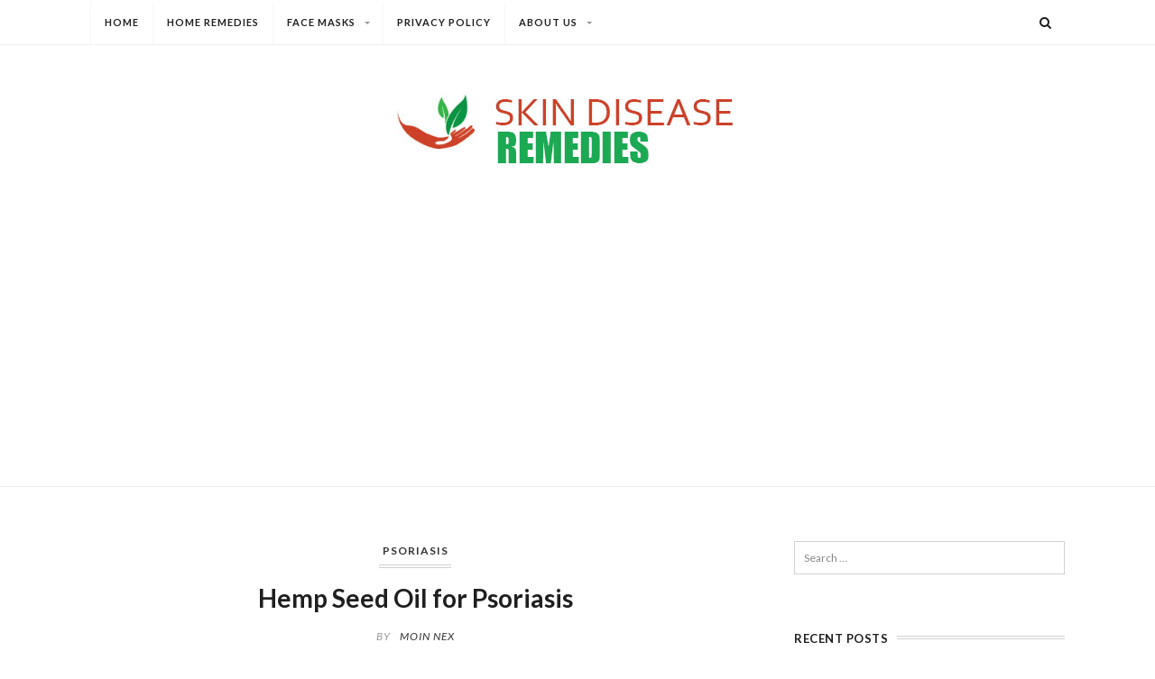

--- FILE ---
content_type: text/html; charset=UTF-8
request_url: https://skindiseaseremedies.com/hemp-seed-oil-psoriasis/
body_size: 16863
content:
<!DOCTYPE html>
<!--[if IE 9]>
<html class="ie ie9" lang="en-US">
<![endif]-->
<!--[if !(IE 7) | !(IE 8) ]><!-->
<html lang="en-US">
<!--<![endif]-->
	
<head>
	<meta charset="UTF-8">
	<meta name="viewport" content="width=device-width">
	<link rel="profile" href="http://gmpg.org/xfn/11">
	<link rel="pingback" href="https://skindiseaseremedies.com/xmlrpc.php">
	
	<!--[if lt IE 9]>
	<script src="https://skindiseaseremedies.com/wp-content/themes/softwind/js/html5.js"></script>
	<![endif]-->
	<script>(function(html){html.className = html.className.replace(/\bno-js\b/,'js')})(document.documentElement);</script>
<meta name='robots' content='index, follow, max-image-preview:large, max-snippet:-1, max-video-preview:-1' />

	<!-- This site is optimized with the Yoast SEO plugin v21.4 - https://yoast.com/wordpress/plugins/seo/ -->
	<title>Hemp Seed Oil for Psoriasis - Skin Disease Remedies</title>
	<link rel="canonical" href="https://skindiseaseremedies.com/hemp-seed-oil-psoriasis/" />
	<meta property="og:locale" content="en_US" />
	<meta property="og:type" content="article" />
	<meta property="og:title" content="Hemp Seed Oil for Psoriasis - Skin Disease Remedies" />
	<meta property="og:description" content="Desire to look gorgeous isn’t sin, but things get worse when chronic ailments enter. Essential vitamins and minerals make hemp seed oil for psoriasis one of the best home remedies. Few months back in a village I happened to meet a teenager whose scalp was filled with dry scaly patches. When inquired, he said its &hellip; Continue reading Hemp Seed Oil for Psoriasis" />
	<meta property="og:url" content="https://skindiseaseremedies.com/hemp-seed-oil-psoriasis/" />
	<meta property="og:site_name" content="Skin Disease Remedies" />
	<meta property="article:published_time" content="2016-06-16T06:32:03+00:00" />
	<meta property="og:image" content="http://skindiseaseremedies.com/wp-content/uploads/2016/06/hemp-seed-oil-for-psoriasis.jpg" />
	<meta name="author" content="Moin Nex" />
	<meta name="twitter:card" content="summary_large_image" />
	<meta name="twitter:label1" content="Written by" />
	<meta name="twitter:data1" content="Moin Nex" />
	<meta name="twitter:label2" content="Est. reading time" />
	<meta name="twitter:data2" content="3 minutes" />
	<script type="application/ld+json" class="yoast-schema-graph">{"@context":"https://schema.org","@graph":[{"@type":"WebPage","@id":"https://skindiseaseremedies.com/hemp-seed-oil-psoriasis/","url":"https://skindiseaseremedies.com/hemp-seed-oil-psoriasis/","name":"Hemp Seed Oil for Psoriasis - Skin Disease Remedies","isPartOf":{"@id":"https://skindiseaseremedies.com/#website"},"primaryImageOfPage":{"@id":"https://skindiseaseremedies.com/hemp-seed-oil-psoriasis/#primaryimage"},"image":{"@id":"https://skindiseaseremedies.com/hemp-seed-oil-psoriasis/#primaryimage"},"thumbnailUrl":"http://skindiseaseremedies.com/wp-content/uploads/2016/06/hemp-seed-oil-for-psoriasis.jpg","datePublished":"2016-06-16T06:32:03+00:00","dateModified":"2016-06-16T06:32:03+00:00","author":{"@id":"https://skindiseaseremedies.com/#/schema/person/df181456b62a1ae73e584b0cf66eadd3"},"breadcrumb":{"@id":"https://skindiseaseremedies.com/hemp-seed-oil-psoriasis/#breadcrumb"},"inLanguage":"en-US","potentialAction":[{"@type":"ReadAction","target":["https://skindiseaseremedies.com/hemp-seed-oil-psoriasis/"]}]},{"@type":"ImageObject","inLanguage":"en-US","@id":"https://skindiseaseremedies.com/hemp-seed-oil-psoriasis/#primaryimage","url":"http://skindiseaseremedies.com/wp-content/uploads/2016/06/hemp-seed-oil-for-psoriasis.jpg","contentUrl":"http://skindiseaseremedies.com/wp-content/uploads/2016/06/hemp-seed-oil-for-psoriasis.jpg"},{"@type":"BreadcrumbList","@id":"https://skindiseaseremedies.com/hemp-seed-oil-psoriasis/#breadcrumb","itemListElement":[{"@type":"ListItem","position":1,"name":"Home","item":"https://skindiseaseremedies.com/"},{"@type":"ListItem","position":2,"name":"Hemp Seed Oil for Psoriasis"}]},{"@type":"WebSite","@id":"https://skindiseaseremedies.com/#website","url":"https://skindiseaseremedies.com/","name":"Skin Disease Remedies","description":"One blog for all skin probelms","potentialAction":[{"@type":"SearchAction","target":{"@type":"EntryPoint","urlTemplate":"https://skindiseaseremedies.com/?s={search_term_string}"},"query-input":"required name=search_term_string"}],"inLanguage":"en-US"},{"@type":"Person","@id":"https://skindiseaseremedies.com/#/schema/person/df181456b62a1ae73e584b0cf66eadd3","name":"Moin Nex","image":{"@type":"ImageObject","inLanguage":"en-US","@id":"https://skindiseaseremedies.com/#/schema/person/image/","url":"https://secure.gravatar.com/avatar/6e176615f00a5c19521d06abb1658c6b?s=96&d=identicon&r=g","contentUrl":"https://secure.gravatar.com/avatar/6e176615f00a5c19521d06abb1658c6b?s=96&d=identicon&r=g","caption":"Moin Nex"},"url":"https://skindiseaseremedies.com/author/moinskin/"}]}</script>
	<!-- / Yoast SEO plugin. -->


<link rel='dns-prefetch' href='//platform-api.sharethis.com' />
<link rel='dns-prefetch' href='//fonts.googleapis.com' />
<link rel="alternate" type="application/rss+xml" title="Skin Disease Remedies &raquo; Feed" href="https://skindiseaseremedies.com/feed/" />
<link rel="alternate" type="application/rss+xml" title="Skin Disease Remedies &raquo; Comments Feed" href="https://skindiseaseremedies.com/comments/feed/" />
<link rel="alternate" type="application/rss+xml" title="Skin Disease Remedies &raquo; Hemp Seed Oil for Psoriasis Comments Feed" href="https://skindiseaseremedies.com/hemp-seed-oil-psoriasis/feed/" />
<script type="text/javascript">
window._wpemojiSettings = {"baseUrl":"https:\/\/s.w.org\/images\/core\/emoji\/14.0.0\/72x72\/","ext":".png","svgUrl":"https:\/\/s.w.org\/images\/core\/emoji\/14.0.0\/svg\/","svgExt":".svg","source":{"concatemoji":"https:\/\/skindiseaseremedies.com\/wp-includes\/js\/wp-emoji-release.min.js?ver=6.3.7"}};
/*! This file is auto-generated */
!function(i,n){var o,s,e;function c(e){try{var t={supportTests:e,timestamp:(new Date).valueOf()};sessionStorage.setItem(o,JSON.stringify(t))}catch(e){}}function p(e,t,n){e.clearRect(0,0,e.canvas.width,e.canvas.height),e.fillText(t,0,0);var t=new Uint32Array(e.getImageData(0,0,e.canvas.width,e.canvas.height).data),r=(e.clearRect(0,0,e.canvas.width,e.canvas.height),e.fillText(n,0,0),new Uint32Array(e.getImageData(0,0,e.canvas.width,e.canvas.height).data));return t.every(function(e,t){return e===r[t]})}function u(e,t,n){switch(t){case"flag":return n(e,"\ud83c\udff3\ufe0f\u200d\u26a7\ufe0f","\ud83c\udff3\ufe0f\u200b\u26a7\ufe0f")?!1:!n(e,"\ud83c\uddfa\ud83c\uddf3","\ud83c\uddfa\u200b\ud83c\uddf3")&&!n(e,"\ud83c\udff4\udb40\udc67\udb40\udc62\udb40\udc65\udb40\udc6e\udb40\udc67\udb40\udc7f","\ud83c\udff4\u200b\udb40\udc67\u200b\udb40\udc62\u200b\udb40\udc65\u200b\udb40\udc6e\u200b\udb40\udc67\u200b\udb40\udc7f");case"emoji":return!n(e,"\ud83e\udef1\ud83c\udffb\u200d\ud83e\udef2\ud83c\udfff","\ud83e\udef1\ud83c\udffb\u200b\ud83e\udef2\ud83c\udfff")}return!1}function f(e,t,n){var r="undefined"!=typeof WorkerGlobalScope&&self instanceof WorkerGlobalScope?new OffscreenCanvas(300,150):i.createElement("canvas"),a=r.getContext("2d",{willReadFrequently:!0}),o=(a.textBaseline="top",a.font="600 32px Arial",{});return e.forEach(function(e){o[e]=t(a,e,n)}),o}function t(e){var t=i.createElement("script");t.src=e,t.defer=!0,i.head.appendChild(t)}"undefined"!=typeof Promise&&(o="wpEmojiSettingsSupports",s=["flag","emoji"],n.supports={everything:!0,everythingExceptFlag:!0},e=new Promise(function(e){i.addEventListener("DOMContentLoaded",e,{once:!0})}),new Promise(function(t){var n=function(){try{var e=JSON.parse(sessionStorage.getItem(o));if("object"==typeof e&&"number"==typeof e.timestamp&&(new Date).valueOf()<e.timestamp+604800&&"object"==typeof e.supportTests)return e.supportTests}catch(e){}return null}();if(!n){if("undefined"!=typeof Worker&&"undefined"!=typeof OffscreenCanvas&&"undefined"!=typeof URL&&URL.createObjectURL&&"undefined"!=typeof Blob)try{var e="postMessage("+f.toString()+"("+[JSON.stringify(s),u.toString(),p.toString()].join(",")+"));",r=new Blob([e],{type:"text/javascript"}),a=new Worker(URL.createObjectURL(r),{name:"wpTestEmojiSupports"});return void(a.onmessage=function(e){c(n=e.data),a.terminate(),t(n)})}catch(e){}c(n=f(s,u,p))}t(n)}).then(function(e){for(var t in e)n.supports[t]=e[t],n.supports.everything=n.supports.everything&&n.supports[t],"flag"!==t&&(n.supports.everythingExceptFlag=n.supports.everythingExceptFlag&&n.supports[t]);n.supports.everythingExceptFlag=n.supports.everythingExceptFlag&&!n.supports.flag,n.DOMReady=!1,n.readyCallback=function(){n.DOMReady=!0}}).then(function(){return e}).then(function(){var e;n.supports.everything||(n.readyCallback(),(e=n.source||{}).concatemoji?t(e.concatemoji):e.wpemoji&&e.twemoji&&(t(e.twemoji),t(e.wpemoji)))}))}((window,document),window._wpemojiSettings);
</script>
<style type="text/css">
img.wp-smiley,
img.emoji {
	display: inline !important;
	border: none !important;
	box-shadow: none !important;
	height: 1em !important;
	width: 1em !important;
	margin: 0 0.07em !important;
	vertical-align: -0.1em !important;
	background: none !important;
	padding: 0 !important;
}
</style>
	<link rel="stylesheet" href="https://skindiseaseremedies.com/wp-content/cache/minify/a5ff7.css" media="all" />

<style id='classic-theme-styles-inline-css' type='text/css'>
/*! This file is auto-generated */
.wp-block-button__link{color:#fff;background-color:#32373c;border-radius:9999px;box-shadow:none;text-decoration:none;padding:calc(.667em + 2px) calc(1.333em + 2px);font-size:1.125em}.wp-block-file__button{background:#32373c;color:#fff;text-decoration:none}
</style>
<style id='global-styles-inline-css' type='text/css'>
body{--wp--preset--color--black: #000000;--wp--preset--color--cyan-bluish-gray: #abb8c3;--wp--preset--color--white: #ffffff;--wp--preset--color--pale-pink: #f78da7;--wp--preset--color--vivid-red: #cf2e2e;--wp--preset--color--luminous-vivid-orange: #ff6900;--wp--preset--color--luminous-vivid-amber: #fcb900;--wp--preset--color--light-green-cyan: #7bdcb5;--wp--preset--color--vivid-green-cyan: #00d084;--wp--preset--color--pale-cyan-blue: #8ed1fc;--wp--preset--color--vivid-cyan-blue: #0693e3;--wp--preset--color--vivid-purple: #9b51e0;--wp--preset--gradient--vivid-cyan-blue-to-vivid-purple: linear-gradient(135deg,rgba(6,147,227,1) 0%,rgb(155,81,224) 100%);--wp--preset--gradient--light-green-cyan-to-vivid-green-cyan: linear-gradient(135deg,rgb(122,220,180) 0%,rgb(0,208,130) 100%);--wp--preset--gradient--luminous-vivid-amber-to-luminous-vivid-orange: linear-gradient(135deg,rgba(252,185,0,1) 0%,rgba(255,105,0,1) 100%);--wp--preset--gradient--luminous-vivid-orange-to-vivid-red: linear-gradient(135deg,rgba(255,105,0,1) 0%,rgb(207,46,46) 100%);--wp--preset--gradient--very-light-gray-to-cyan-bluish-gray: linear-gradient(135deg,rgb(238,238,238) 0%,rgb(169,184,195) 100%);--wp--preset--gradient--cool-to-warm-spectrum: linear-gradient(135deg,rgb(74,234,220) 0%,rgb(151,120,209) 20%,rgb(207,42,186) 40%,rgb(238,44,130) 60%,rgb(251,105,98) 80%,rgb(254,248,76) 100%);--wp--preset--gradient--blush-light-purple: linear-gradient(135deg,rgb(255,206,236) 0%,rgb(152,150,240) 100%);--wp--preset--gradient--blush-bordeaux: linear-gradient(135deg,rgb(254,205,165) 0%,rgb(254,45,45) 50%,rgb(107,0,62) 100%);--wp--preset--gradient--luminous-dusk: linear-gradient(135deg,rgb(255,203,112) 0%,rgb(199,81,192) 50%,rgb(65,88,208) 100%);--wp--preset--gradient--pale-ocean: linear-gradient(135deg,rgb(255,245,203) 0%,rgb(182,227,212) 50%,rgb(51,167,181) 100%);--wp--preset--gradient--electric-grass: linear-gradient(135deg,rgb(202,248,128) 0%,rgb(113,206,126) 100%);--wp--preset--gradient--midnight: linear-gradient(135deg,rgb(2,3,129) 0%,rgb(40,116,252) 100%);--wp--preset--font-size--small: 13px;--wp--preset--font-size--medium: 20px;--wp--preset--font-size--large: 36px;--wp--preset--font-size--x-large: 42px;--wp--preset--spacing--20: 0.44rem;--wp--preset--spacing--30: 0.67rem;--wp--preset--spacing--40: 1rem;--wp--preset--spacing--50: 1.5rem;--wp--preset--spacing--60: 2.25rem;--wp--preset--spacing--70: 3.38rem;--wp--preset--spacing--80: 5.06rem;--wp--preset--shadow--natural: 6px 6px 9px rgba(0, 0, 0, 0.2);--wp--preset--shadow--deep: 12px 12px 50px rgba(0, 0, 0, 0.4);--wp--preset--shadow--sharp: 6px 6px 0px rgba(0, 0, 0, 0.2);--wp--preset--shadow--outlined: 6px 6px 0px -3px rgba(255, 255, 255, 1), 6px 6px rgba(0, 0, 0, 1);--wp--preset--shadow--crisp: 6px 6px 0px rgba(0, 0, 0, 1);}:where(.is-layout-flex){gap: 0.5em;}:where(.is-layout-grid){gap: 0.5em;}body .is-layout-flow > .alignleft{float: left;margin-inline-start: 0;margin-inline-end: 2em;}body .is-layout-flow > .alignright{float: right;margin-inline-start: 2em;margin-inline-end: 0;}body .is-layout-flow > .aligncenter{margin-left: auto !important;margin-right: auto !important;}body .is-layout-constrained > .alignleft{float: left;margin-inline-start: 0;margin-inline-end: 2em;}body .is-layout-constrained > .alignright{float: right;margin-inline-start: 2em;margin-inline-end: 0;}body .is-layout-constrained > .aligncenter{margin-left: auto !important;margin-right: auto !important;}body .is-layout-constrained > :where(:not(.alignleft):not(.alignright):not(.alignfull)){max-width: var(--wp--style--global--content-size);margin-left: auto !important;margin-right: auto !important;}body .is-layout-constrained > .alignwide{max-width: var(--wp--style--global--wide-size);}body .is-layout-flex{display: flex;}body .is-layout-flex{flex-wrap: wrap;align-items: center;}body .is-layout-flex > *{margin: 0;}body .is-layout-grid{display: grid;}body .is-layout-grid > *{margin: 0;}:where(.wp-block-columns.is-layout-flex){gap: 2em;}:where(.wp-block-columns.is-layout-grid){gap: 2em;}:where(.wp-block-post-template.is-layout-flex){gap: 1.25em;}:where(.wp-block-post-template.is-layout-grid){gap: 1.25em;}.has-black-color{color: var(--wp--preset--color--black) !important;}.has-cyan-bluish-gray-color{color: var(--wp--preset--color--cyan-bluish-gray) !important;}.has-white-color{color: var(--wp--preset--color--white) !important;}.has-pale-pink-color{color: var(--wp--preset--color--pale-pink) !important;}.has-vivid-red-color{color: var(--wp--preset--color--vivid-red) !important;}.has-luminous-vivid-orange-color{color: var(--wp--preset--color--luminous-vivid-orange) !important;}.has-luminous-vivid-amber-color{color: var(--wp--preset--color--luminous-vivid-amber) !important;}.has-light-green-cyan-color{color: var(--wp--preset--color--light-green-cyan) !important;}.has-vivid-green-cyan-color{color: var(--wp--preset--color--vivid-green-cyan) !important;}.has-pale-cyan-blue-color{color: var(--wp--preset--color--pale-cyan-blue) !important;}.has-vivid-cyan-blue-color{color: var(--wp--preset--color--vivid-cyan-blue) !important;}.has-vivid-purple-color{color: var(--wp--preset--color--vivid-purple) !important;}.has-black-background-color{background-color: var(--wp--preset--color--black) !important;}.has-cyan-bluish-gray-background-color{background-color: var(--wp--preset--color--cyan-bluish-gray) !important;}.has-white-background-color{background-color: var(--wp--preset--color--white) !important;}.has-pale-pink-background-color{background-color: var(--wp--preset--color--pale-pink) !important;}.has-vivid-red-background-color{background-color: var(--wp--preset--color--vivid-red) !important;}.has-luminous-vivid-orange-background-color{background-color: var(--wp--preset--color--luminous-vivid-orange) !important;}.has-luminous-vivid-amber-background-color{background-color: var(--wp--preset--color--luminous-vivid-amber) !important;}.has-light-green-cyan-background-color{background-color: var(--wp--preset--color--light-green-cyan) !important;}.has-vivid-green-cyan-background-color{background-color: var(--wp--preset--color--vivid-green-cyan) !important;}.has-pale-cyan-blue-background-color{background-color: var(--wp--preset--color--pale-cyan-blue) !important;}.has-vivid-cyan-blue-background-color{background-color: var(--wp--preset--color--vivid-cyan-blue) !important;}.has-vivid-purple-background-color{background-color: var(--wp--preset--color--vivid-purple) !important;}.has-black-border-color{border-color: var(--wp--preset--color--black) !important;}.has-cyan-bluish-gray-border-color{border-color: var(--wp--preset--color--cyan-bluish-gray) !important;}.has-white-border-color{border-color: var(--wp--preset--color--white) !important;}.has-pale-pink-border-color{border-color: var(--wp--preset--color--pale-pink) !important;}.has-vivid-red-border-color{border-color: var(--wp--preset--color--vivid-red) !important;}.has-luminous-vivid-orange-border-color{border-color: var(--wp--preset--color--luminous-vivid-orange) !important;}.has-luminous-vivid-amber-border-color{border-color: var(--wp--preset--color--luminous-vivid-amber) !important;}.has-light-green-cyan-border-color{border-color: var(--wp--preset--color--light-green-cyan) !important;}.has-vivid-green-cyan-border-color{border-color: var(--wp--preset--color--vivid-green-cyan) !important;}.has-pale-cyan-blue-border-color{border-color: var(--wp--preset--color--pale-cyan-blue) !important;}.has-vivid-cyan-blue-border-color{border-color: var(--wp--preset--color--vivid-cyan-blue) !important;}.has-vivid-purple-border-color{border-color: var(--wp--preset--color--vivid-purple) !important;}.has-vivid-cyan-blue-to-vivid-purple-gradient-background{background: var(--wp--preset--gradient--vivid-cyan-blue-to-vivid-purple) !important;}.has-light-green-cyan-to-vivid-green-cyan-gradient-background{background: var(--wp--preset--gradient--light-green-cyan-to-vivid-green-cyan) !important;}.has-luminous-vivid-amber-to-luminous-vivid-orange-gradient-background{background: var(--wp--preset--gradient--luminous-vivid-amber-to-luminous-vivid-orange) !important;}.has-luminous-vivid-orange-to-vivid-red-gradient-background{background: var(--wp--preset--gradient--luminous-vivid-orange-to-vivid-red) !important;}.has-very-light-gray-to-cyan-bluish-gray-gradient-background{background: var(--wp--preset--gradient--very-light-gray-to-cyan-bluish-gray) !important;}.has-cool-to-warm-spectrum-gradient-background{background: var(--wp--preset--gradient--cool-to-warm-spectrum) !important;}.has-blush-light-purple-gradient-background{background: var(--wp--preset--gradient--blush-light-purple) !important;}.has-blush-bordeaux-gradient-background{background: var(--wp--preset--gradient--blush-bordeaux) !important;}.has-luminous-dusk-gradient-background{background: var(--wp--preset--gradient--luminous-dusk) !important;}.has-pale-ocean-gradient-background{background: var(--wp--preset--gradient--pale-ocean) !important;}.has-electric-grass-gradient-background{background: var(--wp--preset--gradient--electric-grass) !important;}.has-midnight-gradient-background{background: var(--wp--preset--gradient--midnight) !important;}.has-small-font-size{font-size: var(--wp--preset--font-size--small) !important;}.has-medium-font-size{font-size: var(--wp--preset--font-size--medium) !important;}.has-large-font-size{font-size: var(--wp--preset--font-size--large) !important;}.has-x-large-font-size{font-size: var(--wp--preset--font-size--x-large) !important;}
.wp-block-navigation a:where(:not(.wp-element-button)){color: inherit;}
:where(.wp-block-post-template.is-layout-flex){gap: 1.25em;}:where(.wp-block-post-template.is-layout-grid){gap: 1.25em;}
:where(.wp-block-columns.is-layout-flex){gap: 2em;}:where(.wp-block-columns.is-layout-grid){gap: 2em;}
.wp-block-pullquote{font-size: 1.5em;line-height: 1.6;}
</style>
<link rel='stylesheet' id='softwind-fonts-css' href='//fonts.googleapis.com/css?family=Lato%3A400%2C700%2C400italic&#038;subset=latin%2Clatin-ext' type='text/css' media='all' />
<link rel="stylesheet" href="https://skindiseaseremedies.com/wp-content/cache/minify/72e77.css" media="all" />





<script  src="https://skindiseaseremedies.com/wp-content/cache/minify/818c0.js"></script>


<script type='text/javascript' src='//platform-api.sharethis.com/js/sharethis.js#source=googleanalytics-wordpress#product=ga&#038;property=5bd3fd14ee8c700011929e72' id='googleanalytics-platform-sharethis-js'></script>
<link rel="https://api.w.org/" href="https://skindiseaseremedies.com/wp-json/" /><link rel="alternate" type="application/json" href="https://skindiseaseremedies.com/wp-json/wp/v2/posts/7835" /><link rel="EditURI" type="application/rsd+xml" title="RSD" href="https://skindiseaseremedies.com/xmlrpc.php?rsd" />
<meta name="generator" content="WordPress 6.3.7" />
<link rel='shortlink' href='https://skindiseaseremedies.com/?p=7835' />
<link rel="alternate" type="application/json+oembed" href="https://skindiseaseremedies.com/wp-json/oembed/1.0/embed?url=https%3A%2F%2Fskindiseaseremedies.com%2Fhemp-seed-oil-psoriasis%2F" />
<link rel="alternate" type="text/xml+oembed" href="https://skindiseaseremedies.com/wp-json/oembed/1.0/embed?url=https%3A%2F%2Fskindiseaseremedies.com%2Fhemp-seed-oil-psoriasis%2F&#038;format=xml" />
      <!--Customizer CSS--> 
      <style type="text/css">
           body, button, input, select, textarea { color:textcolor; } 
           #nav > ul > li.current-menu-item, #nav > ul > li:hover { border-top-color:menu_bordercolor; } 
           #nav > ul > li > ul:before { border-bottom-color:menu_bordercolor; } 
           .menu-arrow-right { border-left-color:menu_bordercolor; } 
		   
           @media only screen and (max-width: 1024px){.menu-arrow, .menu-arrow-right { border-top-color:menu_bordercolor; }} 
           @media only screen and (max-width: 1024px){.menu-arrow, .menu-arrow-right { border-left-color:rgba(0,0,0,0); }} 
           @media only screen and (max-width: 1024px){li.on > a > span > .menu-arrow-right, li.on > a > span > .menu-arrow { border-bottom-color:menu_bordercolor; }} 

           .widget-title-divider { border-color:sidebar_bordercolor; } 
           body { background-color:#background_color; } 
           footer.site-footer { background:footer_backgroundcolor; } 
      </style> 
      <!--/Customizer CSS-->
      <script>
(function() {
	(function (i, s, o, g, r, a, m) {
		i['GoogleAnalyticsObject'] = r;
		i[r] = i[r] || function () {
				(i[r].q = i[r].q || []).push(arguments)
			}, i[r].l = 1 * new Date();
		a = s.createElement(o),
			m = s.getElementsByTagName(o)[0];
		a.async = 1;
		a.src = g;
		m.parentNode.insertBefore(a, m)
	})(window, document, 'script', 'https://google-analytics.com/analytics.js', 'ga');

	ga('create', 'UA-133314208-1', 'auto');
			ga('send', 'pageview');
	})();
</script>
<link rel="icon" href="https://skindiseaseremedies.com/wp-content/uploads/2021/12/cropped-favicon-32x32.png" sizes="32x32" />
<link rel="icon" href="https://skindiseaseremedies.com/wp-content/uploads/2021/12/cropped-favicon-192x192.png" sizes="192x192" />
<link rel="apple-touch-icon" href="https://skindiseaseremedies.com/wp-content/uploads/2021/12/cropped-favicon-180x180.png" />
<meta name="msapplication-TileImage" content="https://skindiseaseremedies.com/wp-content/uploads/2021/12/cropped-favicon-270x270.png" />
	
<script async src="https://pagead2.googlesyndication.com/pagead/js/adsbygoogle.js?client=ca-pub-6757646980111780"
     crossorigin="anonymous"></script>
</head>

<body class="post-template-default single single-post postid-7835 single-format-standard softwind-sidebar">
<div id="page" class="hfeed site">

    <div id="navbar" class="navbar">
        <nav id="rtm-navigation" class="navigation main-navigation" role="navigation">
            <div id="nav" class="menu-home-container"><ul id="menu-home" class="nav-menu"><li id="menu-item-9538" class="menu-item menu-item-type-custom menu-item-object-custom menu-item-home menu-item-9538"><a href="http://skindiseaseremedies.com">Home</a></li>
<li id="menu-item-5" class="menu-item menu-item-type-taxonomy menu-item-object-category menu-item-5"><a href="https://skindiseaseremedies.com/category/home-remedies/">Home remedies</a></li>
<li id="menu-item-2565" class="menu-item menu-item-type-taxonomy menu-item-object-category menu-item-has-children menu-item-2565"><a href="https://skindiseaseremedies.com/category/face-masks/">Face Masks</a>
<ul class="sub-menu">
	<li id="menu-item-6" class="menu-item menu-item-type-taxonomy menu-item-object-category menu-item-6"><a href="https://skindiseaseremedies.com/category/acne-2/">Acne</a></li>
	<li id="menu-item-5332" class="menu-item menu-item-type-taxonomy menu-item-object-category menu-item-5332"><a href="https://skindiseaseremedies.com/category/skin-diseases/skin-whitening/">Skin Whitening</a></li>
	<li id="menu-item-5333" class="menu-item menu-item-type-taxonomy menu-item-object-category menu-item-5333"><a href="https://skindiseaseremedies.com/category/skin-diseases/stretch-marks/">Stretch marks</a></li>
</ul>
</li>
<li id="menu-item-9534" class="menu-item menu-item-type-post_type menu-item-object-page menu-item-9534"><a href="https://skindiseaseremedies.com/privacy-policy/">Privacy Policy</a></li>
<li id="menu-item-9536" class="menu-item menu-item-type-post_type menu-item-object-page menu-item-has-children menu-item-9536"><a href="https://skindiseaseremedies.com/about-us/">About us</a>
<ul class="sub-menu">
	<li id="menu-item-9535" class="menu-item menu-item-type-post_type menu-item-object-page menu-item-9535"><a href="https://skindiseaseremedies.com/contact-us/">Contact Us</a></li>
</ul>
</li>
</ul></div><div class="softwind-mobile-menu-switcher-holder"><i class="fa fa-navicon softwind-mobile-menu-switcher"></i></div>			
            <div class="header-search-field">
            	<form role="search" method="get" class="search-form" action="https://skindiseaseremedies.com/">
				<label>
					<span class="screen-reader-text">Search for:</span>
					<input type="search" class="search-field" placeholder="Search &hellip;" value="" name="s" />
				</label>
				<input type="submit" class="search-submit screen-reader-text" value="Search" />
			</form>                <i class="fa fa-search search-icon"></i>
            </div>
        </nav><!-- #site-navigation -->
    </div><!-- #navbar -->

    <header id="masthead" class="site-header" role="banner">   
        <div class="site-branding">
                <a href="https://skindiseaseremedies.com/" id="site-logo" title="Skin Disease Remedies" rel="home">
            <img src="https://skindiseaseremedies.com/wp-content/uploads/2021/12/SDR-LOGO.jpg" alt="Skin Disease Remedies">
        </a>
 
            </div><!-- .site-branding -->
    </header><!-- .site-header -->
        
	<div id="content" class="site-content">
    
    
	<div id="primary" class="content-area">
		<main id="main" class="site-main" role="main">

		
<article id="post-7835" class="post-7835 post type-post status-publish format-standard hentry category-psoriasis-skin-diseases tag-hemp-seed-oil tag-psoriasis">

	<header class="entry-header">
		<div class="cat-links"><a href="https://skindiseaseremedies.com/category/skin-diseases/psoriasis-skin-diseases/" title="View all posts in Psoriasis" rel="category tag">Psoriasis</a></div><div class="softwind-divider"></div><h1 class="entry-title">Hemp Seed Oil for Psoriasis</h1><span class="byline"><span class="author vcard"><span class="screen-reader-text">Author </span><span class="by-author">By</span><a class="url fn n" href="https://skindiseaseremedies.com/author/moinskin/">Moin Nex</a></span></span>	</header><!-- .entry-header -->

	
	<div class="entry-content">
		<p><img decoding="async" fetchpriority="high" class="alignnone size-full wp-image-7838" src="https://skindiseaseremedies.com/wp-content/uploads/2016/06/hemp-seed-oil-for-psoriasis.jpg" alt="hemp seed oil for psoriasis" height="457" width="420"></p>
<p>Desire to look gorgeous isn’t sin, but things get worse when chronic ailments enter. Essential vitamins and minerals make hemp seed oil for psoriasis one of the best home remedies.</p>
<p>Few months back in a village I happened to meet a teenager whose scalp was filled with dry scaly patches. When inquired, he said its psoriasis. I asked him to hydrate the scalp with coconut oil to get rid of dryness.</p>
<p>It’s embarrassing to have chronic skin ailments. They almost ruin your physical appearance and shatter your social life. Thankfully, there are many home remedies that can relieve from this chronic ailment.</p>
<h4>What triggers this skin ailment?</h4>
<p>There are different theories rolling around causes of psoriasis. Still, mere cause of this ailment is unknown. Reports say that emotional stress, hereditary and foods like meat, fried food, dairy products, alcohol, citrus fruits may trigger psoriasis lesions.</p>
<p>During psoriasis, skin cells are generated with a rapid rate and the skin fails to shed them on time. As a result, silver scaly lesions are formed on different parts of the body including scalp.</p>
<p>Experts say that there is no permanent treatment for psoriasis, but you can reduce its symptoms with steroid creams, oral medication and home remedies. Of all, home remedies are inexpensive and aren’t associated with any side-effects.</p>
<p>Excellent thing about innate ingredients is, assorted vitamins in them will enhance your overall skin functioning.</p>
<p><em>Note: Patch test before applying hemp seed oil on the skin.</em></p>
<p><em>Also read: <a href="https://skindiseaseremedies.com/lavender-oil-psoriasis/">Lavender oil for psoriasis</a></em></p>
<h3>Hemp Seed Oil for Psoriasis</h3>
<ul>
<li>Omega-3 fatty acids residing in hemp oil can improve cell membrane, hydrate skin cells and wipe accumulated dead cells.</li>
<li>Topical application or internal consumption of omega-3 fatty acids showed significant improvement in psoriasis condition. (<a href="http://www.ncbi.nlm.nih.gov/pmc/articles/PMC3133503/">1</a>)</li>
<li>Linoleic acid packed in hemp oil is converted to gamma linoleic acid in your body, which helps to reduce inflammation and balances the hormones. (<a href="http://umm.edu/health/medical/altmed/supplement/omega6-fatty-acids">2</a>)</li>
<li>Both omega -3 &amp;6 fatty acids are renowned for their exceptional benefits for healthy skin. They lock the moisture on the skin and relieve from itching.</li>
<li>Study claims that cannabinoids helps to inhibit rapid growth of skin cells and reduce inflammation.</li>
<li>Because of its anti-inflammatory ability, hemp seed oil can effectively slow down the cell generation cycle.</li>
<li>Vitamin A, B1, B2, B3, B6, D and E improve overall functioning of skin by making your skin supple and wrinkle free.</li>
</ul>
<p>These were few notable benefits of hemp seed oil, which attracted many cosmetic industries. You can check the ingredients list of prominent beauty products for hemp seed oil extracts.</p>
<h3>How to Use Hemp Seed Oil to Treat Psoriasis?</h3>
<p>There are different ways you can use this innate remedy to relieve psoriasis. Both internal usage and topical application have shown positive effective.</p>
<p><em><u>According to DrAxe.com, consuming 2 tablespoons of hemp seed everyday will relieve common skin disorders like eczema and psoriasis.</u></em></p>
<ol>
<li>Wash the affected area with water or cleanse it to remove hanging silver patches.</li>
<li>Make sure to be gentle and avoid scratching.</li>
<li>Pat dry using soft cloth.</li>
<li>Take unrefined hemp seed oil and damp the oil over prewashed lesions using cotton ball.</li>
<li>Alternatively, mix hemp seed oil, shea butter and lavender oil to make it more effective.</li>
<li>Aromatic smell of lavender oil can relieve you from stress and depression.</li>
</ol>
<p>Repeat the process twice in a week for positive results. Linoleic acid housed in this oil increases sebum production and thus helps to improve skin texture.</p>
<p>Simple isn’t it?</p>
<p>Will you try hemp seed oil for psoriasis?</p>
<p><em>Important note: Though benefits of hemp seed oil seem enough to reduce psoriasis, you must consult dermatologist before trying this innate remedy. Pregnant women must stay away from using such remedies.</em></p>
<p><a href="https://www.flickr.com/photos/brian_tomlinson/"><em>Image source</em></a></p>
<span class="tags-links"><span class="screen-reader-text">Tags </span><span class="tag-icon"><i class="fa fa-tags"></i></span><a href="https://skindiseaseremedies.com/tag/hemp-seed-oil/" rel="tag">hemp seed oil</a>, <a href="https://skindiseaseremedies.com/tag/psoriasis/" rel="tag">psoriasis</a></span>	</div><!-- .entry-content -->

	<footer class="entry-footer">
		<span class="posted-on"><span class="screen-reader-text">Posted on </span><span class="posted-on-icon"><i class="fa fa-clock-o"></i></span><a href="https://skindiseaseremedies.com/hemp-seed-oil-psoriasis/" rel="bookmark"><time class="entry-date published updated" datetime="2016-06-16T12:02:03+05:30">June 16, 2016</time></a></span><span class="social-share"><a href="https://www.facebook.com/sharer/sharer.php?u=http://skindiseaseremedies.com/lavender-oil-psoriasis/" target="_blank"><i class="fa fa-facebook"></i></a><a href="https://twitter.com/home?status=New%20Article%20:%20Hemp%20Seed%20Oil%20for%20Psoriasis-http://skindiseaseremedies.com/lavender-oil-psoriasis/" target="_blank"><i class="fa fa-twitter"></i></a><a href="http://pinterest.com/pin/create/button/?url=http://skindiseaseremedies.com/lavender-oil-psoriasis/&#038;media=&#038;description=Hemp%20Seed%20Oil%20for%20Psoriasis" target="_blank"><i class="fa fa-pinterest"></i></a><a href="https://plus.google.com/share?url=http://skindiseaseremedies.com/lavender-oil-psoriasis/" target="_blank"><i class="fa fa-google-plus"></i></a></span><span class="cat-links"><span class="screen-reader-text">Categories </span><span class="category-icon"><i class="fa fa-folder-open-o"></i></span><a href="https://skindiseaseremedies.com/category/skin-diseases/psoriasis-skin-diseases/" rel="category tag">Psoriasis</a></span>	</footer><!-- .entry-footer -->
    
    
	<nav class="navigation post-navigation" aria-label="Posts">
		<h2 class="screen-reader-text">Post navigation</h2>
		<div class="nav-links"><div class="nav-previous"><a href="https://skindiseaseremedies.com/chamomile-oil-eczema/" rel="prev"><span class="meta-nav" aria-hidden="true"><i class="fa fa-angle-left"></i>Previous post</span> <span class="screen-reader-text">Previous post</span> <span class="post-title">Chamomile Oil for Eczema</span></a></div><div class="nav-next"><a href="https://skindiseaseremedies.com/lemongrass-oil-for-acne/" rel="next"><span class="meta-nav" aria-hidden="true">Next post<i class="fa fa-angle-right"></i></span> <span class="screen-reader-text">Next post</span> <span class="post-title">Lemongrass Oil for Acne</span></a></div></div>
	</nav>    
</article><!-- #post-## -->

			<div class="single-related">
				<div class="related-heading-wrapper">
					<h2 class="related-heading">You Might Also Be Interested In</h2>
					<span class="related-heading-divider"></span>
				</div>
							<article id="post-9325" class="grid-article grid-col-1  post-9325 post type-post status-publish format-standard has-post-thumbnail hentry category-skin-diseases tag-coconut-oil tag-psoriasis">
			
    <a class="post-thumbnail" href="https://skindiseaseremedies.com/coconut-oil-for-psoriasis/" aria-hidden="true">
        <img width="250" height="462" src="https://skindiseaseremedies.com/wp-content/uploads/2018/10/coconut-oil-for-psoriasis.jpg" class="attachment-post-thumbnail size-post-thumbnail wp-post-image" alt="How to Use Coconut Oil for Psoriasis and Scalp Psoriasis?" decoding="async" srcset="https://skindiseaseremedies.com/wp-content/uploads/2018/10/coconut-oil-for-psoriasis.jpg 250w, https://skindiseaseremedies.com/wp-content/uploads/2018/10/coconut-oil-for-psoriasis-162x300.jpg 162w" sizes="(max-width: 250px) 100vw, 250px" />    </a>
    
    <header class="entry-header">
		<h2 class="entry-title"><a href="https://skindiseaseremedies.com/coconut-oil-for-psoriasis/" rel="bookmark">How to Use Coconut Oil for Psoriasis and Scalp Psoriasis?</a></h2>	</header><!-- .entry-header -->

	<footer class="entry-footer">
		<span class="posted-on"><span class="screen-reader-text">Posted on </span><span class="posted-on-icon"><i class="fa fa-clock-o"></i></span><a href="https://skindiseaseremedies.com/coconut-oil-for-psoriasis/" rel="bookmark"><time class="entry-date published updated" datetime="2018-10-22T10:55:05+05:30">October 22, 2018</time></a></span>	</footer><!-- .entry-footer -->

			</article><!-- #post-## -->
						<article id="post-9175" class="grid-article grid-col-2  post-9175 post type-post status-publish format-standard has-post-thumbnail hentry category-psoriasis-skin-diseases tag-psoriasis tag-scalp-psoriasis tag-turmeric">
			
    <a class="post-thumbnail" href="https://skindiseaseremedies.com/turmeric-for-psoriasis/" aria-hidden="true">
        <img width="280" height="490" src="https://skindiseaseremedies.com/wp-content/uploads/2018/06/turmeric-for-psoriasis.jpg" class="attachment-post-thumbnail size-post-thumbnail wp-post-image" alt="How to Use Turmeric for Psoriasis &#8211; 10 DIY Remedies" decoding="async" srcset="https://skindiseaseremedies.com/wp-content/uploads/2018/06/turmeric-for-psoriasis.jpg 280w, https://skindiseaseremedies.com/wp-content/uploads/2018/06/turmeric-for-psoriasis-171x300.jpg 171w" sizes="(max-width: 280px) 100vw, 280px" />    </a>
    
    <header class="entry-header">
		<h2 class="entry-title"><a href="https://skindiseaseremedies.com/turmeric-for-psoriasis/" rel="bookmark">How to Use Turmeric for Psoriasis &#8211; 10 DIY Remedies</a></h2>	</header><!-- .entry-header -->

	<footer class="entry-footer">
		<span class="posted-on"><span class="screen-reader-text">Posted on </span><span class="posted-on-icon"><i class="fa fa-clock-o"></i></span><a href="https://skindiseaseremedies.com/turmeric-for-psoriasis/" rel="bookmark"><time class="entry-date published updated" datetime="2018-06-25T15:34:03+05:30">June 25, 2018</time></a></span>	</footer><!-- .entry-footer -->

			</article><!-- #post-## -->
						<article id="post-9162" class="grid-article grid-col-3 grid-clear post-9162 post type-post status-publish format-standard has-post-thumbnail hentry category-psoriasis-skin-diseases tag-apple-cider-vinegar tag-psoriasis tag-scalp-psoriasis">
			
    <a class="post-thumbnail" href="https://skindiseaseremedies.com/apple-cider-vinegar-for-psoriasis/" aria-hidden="true">
        <img width="250" height="500" src="https://skindiseaseremedies.com/wp-content/uploads/2018/06/apple-cider-vinegar-for-psoriasis.jpg" class="attachment-post-thumbnail size-post-thumbnail wp-post-image" alt="How to Use Apple Cider Vinegar for Psoriasis &#8211; 9 Methods" decoding="async" loading="lazy" srcset="https://skindiseaseremedies.com/wp-content/uploads/2018/06/apple-cider-vinegar-for-psoriasis.jpg 250w, https://skindiseaseremedies.com/wp-content/uploads/2018/06/apple-cider-vinegar-for-psoriasis-150x300.jpg 150w" sizes="(max-width: 250px) 100vw, 250px" />    </a>
    
    <header class="entry-header">
		<h2 class="entry-title"><a href="https://skindiseaseremedies.com/apple-cider-vinegar-for-psoriasis/" rel="bookmark">How to Use Apple Cider Vinegar for Psoriasis &#8211; 9 Methods</a></h2>	</header><!-- .entry-header -->

	<footer class="entry-footer">
		<span class="posted-on"><span class="screen-reader-text">Posted on </span><span class="posted-on-icon"><i class="fa fa-clock-o"></i></span><a href="https://skindiseaseremedies.com/apple-cider-vinegar-for-psoriasis/" rel="bookmark"><time class="entry-date published updated" datetime="2018-06-07T14:21:51+05:30">June 7, 2018</time></a></span>	</footer><!-- .entry-footer -->

			</article><!-- #post-## -->
			    <div class="clear"></div>
    			</div>
			
<div id="comments" class="comments-area">

	
	
		<div id="respond" class="comment-respond">
		<h3 id="reply-title" class="comment-reply-title">Leave a Reply <small><a rel="nofollow" id="cancel-comment-reply-link" href="/hemp-seed-oil-psoriasis/#respond" style="display:none;">Cancel reply</a></small></h3><form action="https://skindiseaseremedies.com/wp-comments-post.php" method="post" id="commentform" class="comment-form" novalidate><p class="comment-notes"><span id="email-notes">Your email address will not be published.</span> <span class="required-field-message">Required fields are marked <span class="required">*</span></span></p><p class="comment-form-comment"><label for="comment">Comment <span class="required">*</span></label> <textarea id="comment" name="comment" cols="45" rows="8" maxlength="65525" required></textarea></p><p class="comment-form-author"><label for="author">Name <span class="required">*</span></label> <input id="author" name="author" type="text" value="" size="30" maxlength="245" autocomplete="name" required /></p>
<p class="comment-form-email"><label for="email">Email <span class="required">*</span></label> <input id="email" name="email" type="email" value="" size="30" maxlength="100" aria-describedby="email-notes" autocomplete="email" required /></p>
<p class="comment-form-url"><label for="url">Website</label> <input id="url" name="url" type="url" value="" size="30" maxlength="200" autocomplete="url" /></p>
<p class="form-submit"><input name="submit" type="submit" id="submit" class="submit" value="Post Comment" /> <input type='hidden' name='comment_post_ID' value='7835' id='comment_post_ID' />
<input type='hidden' name='comment_parent' id='comment_parent' value='0' />
</p><p style="display: none;"><input type="hidden" id="akismet_comment_nonce" name="akismet_comment_nonce" value="99fd0c82e0" /></p><p style="display: none !important;"><label>&#916;<textarea name="ak_hp_textarea" cols="45" rows="8" maxlength="100"></textarea></label><input type="hidden" id="ak_js_1" name="ak_js" value="187"/><script>document.getElementById( "ak_js_1" ).setAttribute( "value", ( new Date() ).getTime() );</script></p></form>	</div><!-- #respond -->
	<p class="akismet_comment_form_privacy_notice">This site uses Akismet to reduce spam. <a href="https://akismet.com/privacy/" target="_blank" rel="nofollow noopener">Learn how your comment data is processed</a>.</p>
</div><!-- .comments-area -->

		</main><!-- .site-main -->
	</div><!-- .content-area -->
    
	<div class="sidebar-wrapper">
		<aside id="search-3" class="widget widget_search"><form role="search" method="get" class="search-form" action="https://skindiseaseremedies.com/">
				<label>
					<span class="screen-reader-text">Search for:</span>
					<input type="search" class="search-field" placeholder="Search &hellip;" value="" name="s" />
				</label>
				<input type="submit" class="search-submit screen-reader-text" value="Search" />
			</form></aside>
		<aside id="recent-posts-3" class="widget widget_recent_entries">
		<h2 class="widget-title">Recent Posts</h2><span class="widget-title-divider"></span><div class="clear-widget-title"></div>
		<ul>
											<li>
					<a href="https://skindiseaseremedies.com/how-drinking-water-helps-your-skin-benefits-and-tips-2/">How Drinking Water Helps Your Skin: Benefits and Tips</a>
									</li>
											<li>
					<a href="https://skindiseaseremedies.com/how-drinking-water-helps-your-skin-benefits-and-tips/">How Drinking Water Helps Your Skin: Benefits and Tips</a>
									</li>
											<li>
					<a href="https://skindiseaseremedies.com/5-home-remedies-for-congested-skin/">5 Home Remedies For Congested Skin</a>
									</li>
											<li>
					<a href="https://skindiseaseremedies.com/all-about-3b-natural-hair-characteristics-care-tips-and-styling-ideas/">All About 3B Natural Hair: Characteristics, Care Tips, and Styling Ideas</a>
									</li>
											<li>
					<a href="https://skindiseaseremedies.com/can-essential-oils-help-tame-frizzy-hair/">Can Essential Oils Help Tame Frizzy Hair?</a>
									</li>
											<li>
					<a href="https://skindiseaseremedies.com/does-alpecin-shampoo-work-side-effects-and-benefits/">Does Alpecin Shampoo Work? Side Effects and Benefits</a>
									</li>
											<li>
					<a href="https://skindiseaseremedies.com/is-milk-good-for-hair-benefits-and-how-to-apply/">Is Milk Good For Hair? Benefits and How to Apply</a>
									</li>
											<li>
					<a href="https://skindiseaseremedies.com/permanent-hair-straightening-everything-you-need-to-know/">Permanent Hair Straightening: Everything You Need to Know</a>
									</li>
					</ul>

		</aside>    </div><!-- .sidebar-wrapper -->
	</div><!-- .site-content -->

	<footer id="colophon" class="site-footer" role="contentinfo">
    	<div class="author-social">
        	<ul class="social-icons softwind-list-grid-0"></ul>        </div>
        
        <div class="footer-widgets">
        	<aside id="tag_cloud-2" class="widget widget_tag_cloud"><h2 class="widget-title">Categories</h2><span class="widget-title-divider"></span><div class="clear-widget-title"></div><div class="tagcloud"><a href="https://skindiseaseremedies.com/category/acne-2/" class="tag-cloud-link tag-link-2 tag-link-position-1" style="font-size: 21.44pt;" aria-label="Acne (82 items)">Acne</a>
<a href="https://skindiseaseremedies.com/category/allergy/" class="tag-cloud-link tag-link-315 tag-link-position-2" style="font-size: 10.053333333333pt;" aria-label="Allergy (4 items)">Allergy</a>
<a href="https://skindiseaseremedies.com/category/beauty-tips/" class="tag-cloud-link tag-link-3 tag-link-position-3" style="font-size: 19.013333333333pt;" aria-label="Beauty tips (45 items)">Beauty tips</a>
<a href="https://skindiseaseremedies.com/category/blackheads/" class="tag-cloud-link tag-link-4 tag-link-position-4" style="font-size: 10.053333333333pt;" aria-label="Blackheads (4 items)">Blackheads</a>
<a href="https://skindiseaseremedies.com/category/skin-diseases/body-odor/" class="tag-cloud-link tag-link-23 tag-link-position-5" style="font-size: 13.226666666667pt;" aria-label="Body Odor (10 items)">Body Odor</a>
<a href="https://skindiseaseremedies.com/category/skin-diseases/burns/" class="tag-cloud-link tag-link-24 tag-link-position-6" style="font-size: 9.12pt;" aria-label="Burns (3 items)">Burns</a>
<a href="https://skindiseaseremedies.com/category/skin-diseases/cellulite/" class="tag-cloud-link tag-link-25 tag-link-position-7" style="font-size: 9.12pt;" aria-label="Cellulite (3 items)">Cellulite</a>
<a href="https://skindiseaseremedies.com/category/clays/" class="tag-cloud-link tag-link-5 tag-link-position-8" style="font-size: 8pt;" aria-label="Clays (2 items)">Clays</a>
<a href="https://skindiseaseremedies.com/category/cosmetic-products/" class="tag-cloud-link tag-link-6 tag-link-position-9" style="font-size: 13.6pt;" aria-label="Cosmetic products (11 items)">Cosmetic products</a>
<a href="https://skindiseaseremedies.com/category/skin-diseases/dark-circles/" class="tag-cloud-link tag-link-26 tag-link-position-10" style="font-size: 10.053333333333pt;" aria-label="Dark circles (4 items)">Dark circles</a>
<a href="https://skindiseaseremedies.com/category/diet/" class="tag-cloud-link tag-link-387 tag-link-position-11" style="font-size: 9.12pt;" aria-label="Diet (3 items)">Diet</a>
<a href="https://skindiseaseremedies.com/category/dry-skin/" class="tag-cloud-link tag-link-7 tag-link-position-12" style="font-size: 15.466666666667pt;" aria-label="Dry skin (18 items)">Dry skin</a>
<a href="https://skindiseaseremedies.com/category/eczema/" class="tag-cloud-link tag-link-8 tag-link-position-13" style="font-size: 17.8pt;" aria-label="Eczema (33 items)">Eczema</a>
<a href="https://skindiseaseremedies.com/category/face-masks/" class="tag-cloud-link tag-link-9 tag-link-position-14" style="font-size: 21.346666666667pt;" aria-label="Face Masks (80 items)">Face Masks</a>
<a href="https://skindiseaseremedies.com/category/featured/" class="tag-cloud-link tag-link-10 tag-link-position-15" style="font-size: 8pt;" aria-label="Featured (2 items)">Featured</a>
<a href="https://skindiseaseremedies.com/category/skin-diseases/freckles/" class="tag-cloud-link tag-link-27 tag-link-position-16" style="font-size: 8pt;" aria-label="Freckles (2 items)">Freckles</a>
<a href="https://skindiseaseremedies.com/category/home-remedies/" class="tag-cloud-link tag-link-11 tag-link-position-17" style="font-size: 22pt;" aria-label="Home remedies (95 items)">Home remedies</a>
<a href="https://skindiseaseremedies.com/category/melasma/" class="tag-cloud-link tag-link-12 tag-link-position-18" style="font-size: 10.053333333333pt;" aria-label="Melasma (4 items)">Melasma</a>
<a href="https://skindiseaseremedies.com/category/nails/" class="tag-cloud-link tag-link-13 tag-link-position-19" style="font-size: 13.226666666667pt;" aria-label="Nails (10 items)">Nails</a>
<a href="https://skindiseaseremedies.com/category/natural-resource/" class="tag-cloud-link tag-link-14 tag-link-position-20" style="font-size: 20.32pt;" aria-label="Natural Resource (62 items)">Natural Resource</a>
<a href="https://skindiseaseremedies.com/category/skin-diseases/psoriasis-skin-diseases/" class="tag-cloud-link tag-link-28 tag-link-position-21" style="font-size: 16.586666666667pt;" aria-label="Psoriasis (24 items)">Psoriasis</a>
<a href="https://skindiseaseremedies.com/category/recipes/" class="tag-cloud-link tag-link-15 tag-link-position-22" style="font-size: 10.8pt;" aria-label="Recipes (5 items)">Recipes</a>
<a href="https://skindiseaseremedies.com/category/skin-diseases/rosacea/" class="tag-cloud-link tag-link-29 tag-link-position-23" style="font-size: 11.92pt;" aria-label="Rosacea (7 items)">Rosacea</a>
<a href="https://skindiseaseremedies.com/category/skin-diseases/" class="tag-cloud-link tag-link-16 tag-link-position-24" style="font-size: 19.293333333333pt;" aria-label="Skin diseases (48 items)">Skin diseases</a>
<a href="https://skindiseaseremedies.com/category/skin-diseases/skin-whitening/" class="tag-cloud-link tag-link-17 tag-link-position-25" style="font-size: 20.04pt;" aria-label="Skin Whitening (58 items)">Skin Whitening</a>
<a href="https://skindiseaseremedies.com/category/skin-diseases/stretch-marks/" class="tag-cloud-link tag-link-18 tag-link-position-26" style="font-size: 16.586666666667pt;" aria-label="Stretch marks (24 items)">Stretch marks</a>
<a href="https://skindiseaseremedies.com/category/uncategorized/" class="tag-cloud-link tag-link-1 tag-link-position-27" style="font-size: 11.92pt;" aria-label="Uncategorized (7 items)">Uncategorized</a>
<a href="https://skindiseaseremedies.com/category/skin-diseases/vitiligo/" class="tag-cloud-link tag-link-19 tag-link-position-28" style="font-size: 8pt;" aria-label="Vitiligo (2 items)">Vitiligo</a>
<a href="https://skindiseaseremedies.com/category/skin-diseases/warts/" class="tag-cloud-link tag-link-20 tag-link-position-29" style="font-size: 8pt;" aria-label="Warts (2 items)">Warts</a>
<a href="https://skindiseaseremedies.com/category/wrinkles/" class="tag-cloud-link tag-link-21 tag-link-position-30" style="font-size: 14.533333333333pt;" aria-label="Wrinkles (14 items)">Wrinkles</a>
<a href="https://skindiseaseremedies.com/category/yeast-infection/" class="tag-cloud-link tag-link-22 tag-link-position-31" style="font-size: 13.226666666667pt;" aria-label="Yeast infection (10 items)">Yeast infection</a></div>
</aside><aside id="text-5" class="widget widget_text"><h2 class="widget-title">DISCLAIMER</h2><span class="widget-title-divider"></span><div class="clear-widget-title"></div>			<div class="textwidget"><p>The information on this website is not substitute for medical advice and is for educational purposes only. Please consult your health care practitioner before undertaking any health changes. Before applying anything on your body, please do a patch test with it first.</p>
</div>
		</aside><aside id="block-5" class="widget widget_block">
<h2 class="wp-block-heading">Our Sister Sites</h2>
</aside><aside id="block-4" class="widget widget_block widget_media_image">
<figure class="wp-block-image size-full"><a href="https://farmingpedia.com/" target="_blank" rel="nofollow"><img decoding="async" loading="lazy" width="450" height="123" src="https://skindiseaseremedies.com/wp-content/uploads/2022/01/farming-pedia.jpg" alt="" class="wp-image-9573" srcset="https://skindiseaseremedies.com/wp-content/uploads/2022/01/farming-pedia.jpg 450w, https://skindiseaseremedies.com/wp-content/uploads/2022/01/farming-pedia-300x82.jpg 300w" sizes="(max-width: 450px) 100vw, 450px" /></a></figure>
</aside><aside id="block-6" class="widget widget_block">
<h2 class="wp-block-heading"><a href="https://homesteadgardener.com" data-type="link" data-id="https://homesteadgardener.com" rel="nofollow">Homesteadgardener.</a><a href="https://homesteadgardener.com" data-type="link" data-id="https://homesteadgardener.com" target="_blank" rel="noreferrer noopener">com</a></h2>
</aside>        </div>
        
		<div class="site-info">
			All Rights Reserved © <a href="//softwind.curvyslider.com">SoftWind Blog Theme</a>		</div><!-- .site-info -->
	</footer><!-- .site-footer -->

</div><!-- .site -->

<!-- Start Subscriber Embed Code -->
<script type="text/javascript">
var subscribersSiteId = '692db534-e923-4337-8ad4-5f35bfbb9eae';
var subscribersServiceWorkerPath = '/?firebase-messaging-sw';
</script>
<script type="text/javascript" src="https://cdn.subscribers.com/assets/subscribers.js"></script>
<!-- End Subscriber Embed Code -->
<script  src="https://skindiseaseremedies.com/wp-content/cache/minify/f2257.js"></script>

<script type='text/javascript' id='softwind-script-js-extra'>
/* <![CDATA[ */
var screenReaderText = {"expand":"<span class=\"screen-reader-text\">expand child menu<\/span>","collapse":"<span class=\"screen-reader-text\">collapse child menu<\/span>"};
var screenReaderText = {"expand":"<span class=\"screen-reader-text\">expand child menu<\/span>","collapse":"<span class=\"screen-reader-text\">collapse child menu<\/span>"};
/* ]]> */
</script>
<script  src="https://skindiseaseremedies.com/wp-content/cache/minify/02492.js"></script>

<script  defer src="https://skindiseaseremedies.com/wp-content/cache/minify/45ffb.js"></script>


</body>
</html>

<!--
Performance optimized by W3 Total Cache. Learn more: https://www.boldgrid.com/w3-total-cache/

Content Delivery Network via N/A
Minified using disk

Served from: skindiseaseremedies.com @ 2026-01-19 05:38:44 by W3 Total Cache
-->

--- FILE ---
content_type: text/html; charset=utf-8
request_url: https://www.google.com/recaptcha/api2/aframe
body_size: 248
content:
<!DOCTYPE HTML><html><head><meta http-equiv="content-type" content="text/html; charset=UTF-8"></head><body><script nonce="-0B-u-UG7HjOs_7Et1bajQ">/** Anti-fraud and anti-abuse applications only. See google.com/recaptcha */ try{var clients={'sodar':'https://pagead2.googlesyndication.com/pagead/sodar?'};window.addEventListener("message",function(a){try{if(a.source===window.parent){var b=JSON.parse(a.data);var c=clients[b['id']];if(c){var d=document.createElement('img');d.src=c+b['params']+'&rc='+(localStorage.getItem("rc::a")?sessionStorage.getItem("rc::b"):"");window.document.body.appendChild(d);sessionStorage.setItem("rc::e",parseInt(sessionStorage.getItem("rc::e")||0)+1);localStorage.setItem("rc::h",'1768781326593');}}}catch(b){}});window.parent.postMessage("_grecaptcha_ready", "*");}catch(b){}</script></body></html>